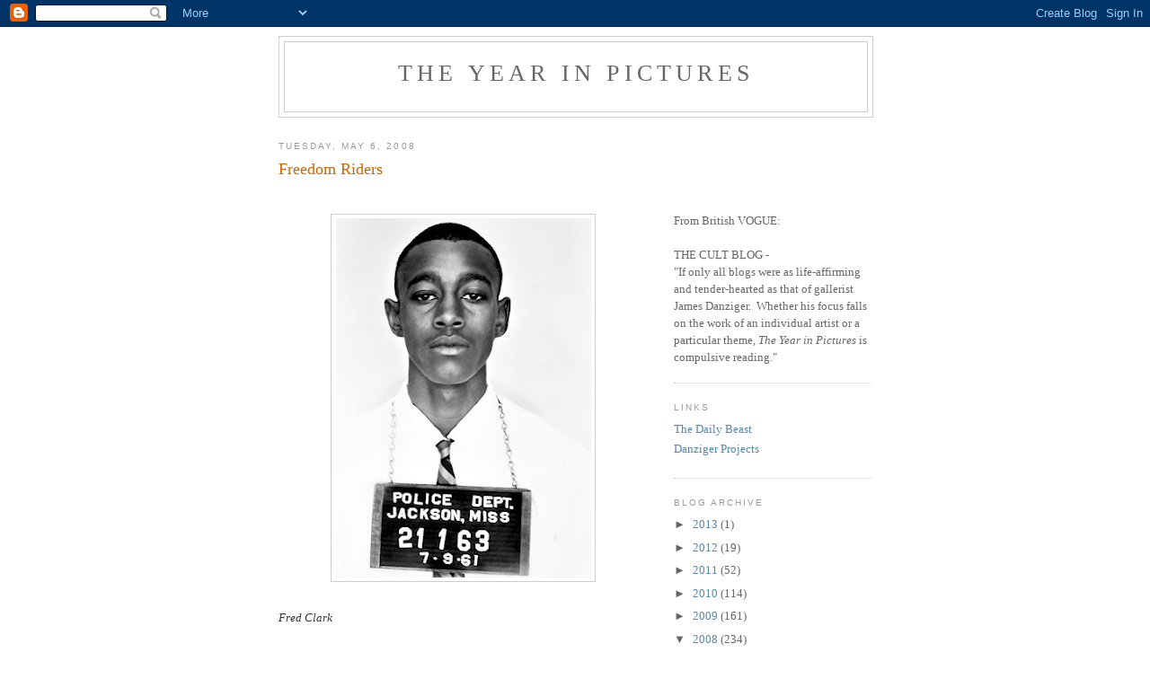

--- FILE ---
content_type: text/html; charset=UTF-8
request_url: https://pictureyear.blogspot.com/2008/05/freedom-riders_06.html?showComment=1210133160000
body_size: 13583
content:
<!DOCTYPE html>
<html dir='ltr'>
<head>
<link href='https://www.blogger.com/static/v1/widgets/2944754296-widget_css_bundle.css' rel='stylesheet' type='text/css'/>
<meta content='text/html; charset=UTF-8' http-equiv='Content-Type'/>
<meta content='blogger' name='generator'/>
<link href='https://pictureyear.blogspot.com/favicon.ico' rel='icon' type='image/x-icon'/>
<link href='http://pictureyear.blogspot.com/2008/05/freedom-riders_06.html' rel='canonical'/>
<link rel="alternate" type="application/atom+xml" title="The Year in Pictures - Atom" href="https://pictureyear.blogspot.com/feeds/posts/default" />
<link rel="alternate" type="application/rss+xml" title="The Year in Pictures - RSS" href="https://pictureyear.blogspot.com/feeds/posts/default?alt=rss" />
<link rel="service.post" type="application/atom+xml" title="The Year in Pictures - Atom" href="https://www.blogger.com/feeds/5777454663138389757/posts/default" />

<link rel="alternate" type="application/atom+xml" title="The Year in Pictures - Atom" href="https://pictureyear.blogspot.com/feeds/2205800970951659638/comments/default" />
<!--Can't find substitution for tag [blog.ieCssRetrofitLinks]-->
<link href='https://blogger.googleusercontent.com/img/b/R29vZ2xl/AVvXsEhMn7vKbnJaY7Nnb7wzVwG5JDw4TyeZ170NqxPglzwwyqcrcQH9-JLcpk4Bz1Ip31REgcBa9kLgwqEmG9fL7OS3g8-0Qxb1YvPPv9a72r5JY4DFcP-XZiBwaIjpPESSfWQNnadZQM1VIT14/s400/fred+clark.jpg' rel='image_src'/>
<meta content='http://pictureyear.blogspot.com/2008/05/freedom-riders_06.html' property='og:url'/>
<meta content='Freedom Riders' property='og:title'/>
<meta content='Fred Clark We are so used to seeing mugshots of intoxicated celebrities it’s easy to forget that this type of picture can have a more seriou...' property='og:description'/>
<meta content='https://blogger.googleusercontent.com/img/b/R29vZ2xl/AVvXsEhMn7vKbnJaY7Nnb7wzVwG5JDw4TyeZ170NqxPglzwwyqcrcQH9-JLcpk4Bz1Ip31REgcBa9kLgwqEmG9fL7OS3g8-0Qxb1YvPPv9a72r5JY4DFcP-XZiBwaIjpPESSfWQNnadZQM1VIT14/w1200-h630-p-k-no-nu/fred+clark.jpg' property='og:image'/>
<title>The Year in Pictures: Freedom Riders</title>
<style id='page-skin-1' type='text/css'><!--
/*
-----------------------------------------------
Blogger Template Style
Name:     Minima
Date:     26 Feb 2004
Updated by: Blogger Team
----------------------------------------------- */
/* Use this with templates/template-twocol.html */
body {
background:#ffffff;
margin:0;
color:#333333;
font:x-small Georgia Serif;
font-size/* */:/**/small;
font-size: /**/small;
text-align: center;
}
a:link {
color:#5588aa;
text-decoration:none;
}
a:visited {
color:#999999;
text-decoration:none;
}
a:hover {
color:#cc6600;
text-decoration:underline;
}
a img {
border-width:0;
}
/* Header
-----------------------------------------------
*/
#header-wrapper {
width:660px;
margin:0 auto 10px;
border:1px solid #cccccc;
}
#header-inner {
background-position: center;
margin-left: auto;
margin-right: auto;
}
#header {
margin: 5px;
border: 1px solid #cccccc;
text-align: center;
color:#666666;
}
#header h1 {
margin:5px 5px 0;
padding:15px 20px .25em;
line-height:1.2em;
text-transform:uppercase;
letter-spacing:.2em;
font: normal normal 200% Georgia, Serif;
}
#header a {
color:#666666;
text-decoration:none;
}
#header a:hover {
color:#666666;
}
#header .description {
margin:0 5px 5px;
padding:0 20px 15px;
max-width:700px;
text-transform:uppercase;
letter-spacing:.2em;
line-height: 1.4em;
font: normal normal 78% 'Trebuchet MS', Trebuchet, Arial, Verdana, Sans-serif;
color: #999999;
}
#header img {
margin-left: auto;
margin-right: auto;
}
/* Outer-Wrapper
----------------------------------------------- */
#outer-wrapper {
width: 660px;
margin:0 auto;
padding:10px;
text-align:left;
font: normal normal 100% Georgia, Serif;
}
#main-wrapper {
width: 410px;
float: left;
word-wrap: break-word; /* fix for long text breaking sidebar float in IE */
overflow: hidden;     /* fix for long non-text content breaking IE sidebar float */
}
#sidebar-wrapper {
width: 220px;
float: right;
word-wrap: break-word; /* fix for long text breaking sidebar float in IE */
overflow: hidden;      /* fix for long non-text content breaking IE sidebar float */
}
/* Headings
----------------------------------------------- */
h2 {
margin:1.5em 0 .75em;
font:normal normal 78% 'Trebuchet MS',Trebuchet,Arial,Verdana,Sans-serif;
line-height: 1.4em;
text-transform:uppercase;
letter-spacing:.2em;
color:#999999;
}
/* Posts
-----------------------------------------------
*/
h2.date-header {
margin:1.5em 0 .5em;
}
.post {
margin:.5em 0 1.5em;
border-bottom:1px dotted #cccccc;
padding-bottom:1.5em;
}
.post h3 {
margin:.25em 0 0;
padding:0 0 4px;
font-size:140%;
font-weight:normal;
line-height:1.4em;
color:#cc6600;
}
.post h3 a, .post h3 a:visited, .post h3 strong {
display:block;
text-decoration:none;
color:#cc6600;
font-weight:normal;
}
.post h3 strong, .post h3 a:hover {
color:#333333;
}
.post-body {
margin:0 0 .75em;
line-height:1.6em;
}
.post-body blockquote {
line-height:1.3em;
}
.post-footer {
margin: .75em 0;
color:#999999;
text-transform:uppercase;
letter-spacing:.1em;
font: normal normal 78% 'Trebuchet MS', Trebuchet, Arial, Verdana, Sans-serif;
line-height: 1.4em;
}
.comment-link {
margin-left:.6em;
}
.post img, table.tr-caption-container {
padding:4px;
border:1px solid #cccccc;
}
.tr-caption-container img {
border: none;
padding: 0;
}
.post blockquote {
margin:1em 20px;
}
.post blockquote p {
margin:.75em 0;
}
/* Comments
----------------------------------------------- */
#comments h4 {
margin:1em 0;
font-weight: bold;
line-height: 1.4em;
text-transform:uppercase;
letter-spacing:.2em;
color: #999999;
}
#comments-block {
margin:1em 0 1.5em;
line-height:1.6em;
}
#comments-block .comment-author {
margin:.5em 0;
}
#comments-block .comment-body {
margin:.25em 0 0;
}
#comments-block .comment-footer {
margin:-.25em 0 2em;
line-height: 1.4em;
text-transform:uppercase;
letter-spacing:.1em;
}
#comments-block .comment-body p {
margin:0 0 .75em;
}
.deleted-comment {
font-style:italic;
color:gray;
}
#blog-pager-newer-link {
float: left;
}
#blog-pager-older-link {
float: right;
}
#blog-pager {
text-align: center;
}
.feed-links {
clear: both;
line-height: 2.5em;
}
/* Sidebar Content
----------------------------------------------- */
.sidebar {
color: #666666;
line-height: 1.5em;
}
.sidebar ul {
list-style:none;
margin:0 0 0;
padding:0 0 0;
}
.sidebar li {
margin:0;
padding-top:0;
padding-right:0;
padding-bottom:.25em;
padding-left:15px;
text-indent:-15px;
line-height:1.5em;
}
.sidebar .widget, .main .widget {
border-bottom:1px dotted #cccccc;
margin:0 0 1.5em;
padding:0 0 1.5em;
}
.main .Blog {
border-bottom-width: 0;
}
/* Profile
----------------------------------------------- */
.profile-img {
float: left;
margin-top: 0;
margin-right: 5px;
margin-bottom: 5px;
margin-left: 0;
padding: 4px;
border: 1px solid #cccccc;
}
.profile-data {
margin:0;
text-transform:uppercase;
letter-spacing:.1em;
font: normal normal 78% 'Trebuchet MS', Trebuchet, Arial, Verdana, Sans-serif;
color: #999999;
font-weight: bold;
line-height: 1.6em;
}
.profile-datablock {
margin:.5em 0 .5em;
}
.profile-textblock {
margin: 0.5em 0;
line-height: 1.6em;
}
.profile-link {
font: normal normal 78% 'Trebuchet MS', Trebuchet, Arial, Verdana, Sans-serif;
text-transform: uppercase;
letter-spacing: .1em;
}
/* Footer
----------------------------------------------- */
#footer {
width:660px;
clear:both;
margin:0 auto;
padding-top:15px;
line-height: 1.6em;
text-transform:uppercase;
letter-spacing:.1em;
text-align: center;
}

--></style>
<link href='https://www.blogger.com/dyn-css/authorization.css?targetBlogID=5777454663138389757&amp;zx=38cb3cef-4663-47f7-b860-827a069e0526' media='none' onload='if(media!=&#39;all&#39;)media=&#39;all&#39;' rel='stylesheet'/><noscript><link href='https://www.blogger.com/dyn-css/authorization.css?targetBlogID=5777454663138389757&amp;zx=38cb3cef-4663-47f7-b860-827a069e0526' rel='stylesheet'/></noscript>
<meta name='google-adsense-platform-account' content='ca-host-pub-1556223355139109'/>
<meta name='google-adsense-platform-domain' content='blogspot.com'/>

</head>
<body>
<div class='navbar section' id='navbar'><div class='widget Navbar' data-version='1' id='Navbar1'><script type="text/javascript">
    function setAttributeOnload(object, attribute, val) {
      if(window.addEventListener) {
        window.addEventListener('load',
          function(){ object[attribute] = val; }, false);
      } else {
        window.attachEvent('onload', function(){ object[attribute] = val; });
      }
    }
  </script>
<div id="navbar-iframe-container"></div>
<script type="text/javascript" src="https://apis.google.com/js/platform.js"></script>
<script type="text/javascript">
      gapi.load("gapi.iframes:gapi.iframes.style.bubble", function() {
        if (gapi.iframes && gapi.iframes.getContext) {
          gapi.iframes.getContext().openChild({
              url: 'https://www.blogger.com/navbar/5777454663138389757?po\x3d2205800970951659638\x26origin\x3dhttps://pictureyear.blogspot.com',
              where: document.getElementById("navbar-iframe-container"),
              id: "navbar-iframe"
          });
        }
      });
    </script><script type="text/javascript">
(function() {
var script = document.createElement('script');
script.type = 'text/javascript';
script.src = '//pagead2.googlesyndication.com/pagead/js/google_top_exp.js';
var head = document.getElementsByTagName('head')[0];
if (head) {
head.appendChild(script);
}})();
</script>
</div></div>
<div id='outer-wrapper'><div id='wrap2'>
<!-- skip links for text browsers -->
<span id='skiplinks' style='display:none;'>
<a href='#main'>skip to main </a> |
      <a href='#sidebar'>skip to sidebar</a>
</span>
<div id='header-wrapper'>
<div class='header section' id='header'><div class='widget Header' data-version='1' id='Header1'>
<div id='header-inner'>
<div class='titlewrapper'>
<h1 class='title'>
<a href='https://pictureyear.blogspot.com/'>
The Year in Pictures
</a>
</h1>
</div>
<div class='descriptionwrapper'>
<p class='description'><span>
</span></p>
</div>
</div>
</div></div>
</div>
<div id='content-wrapper'>
<div id='crosscol-wrapper' style='text-align:center'>
<div class='crosscol no-items section' id='crosscol'></div>
</div>
<div id='main-wrapper'>
<div class='main section' id='main'><div class='widget Blog' data-version='1' id='Blog1'>
<div class='blog-posts hfeed'>

          <div class="date-outer">
        
<h2 class='date-header'><span>Tuesday, May 6, 2008</span></h2>

          <div class="date-posts">
        
<div class='post-outer'>
<div class='post hentry uncustomized-post-template' itemprop='blogPost' itemscope='itemscope' itemtype='http://schema.org/BlogPosting'>
<meta content='https://blogger.googleusercontent.com/img/b/R29vZ2xl/AVvXsEhMn7vKbnJaY7Nnb7wzVwG5JDw4TyeZ170NqxPglzwwyqcrcQH9-JLcpk4Bz1Ip31REgcBa9kLgwqEmG9fL7OS3g8-0Qxb1YvPPv9a72r5JY4DFcP-XZiBwaIjpPESSfWQNnadZQM1VIT14/s400/fred+clark.jpg' itemprop='image_url'/>
<meta content='5777454663138389757' itemprop='blogId'/>
<meta content='2205800970951659638' itemprop='postId'/>
<a name='2205800970951659638'></a>
<h3 class='post-title entry-title' itemprop='name'>
Freedom Riders
</h3>
<div class='post-header'>
<div class='post-header-line-1'></div>
</div>
<div class='post-body entry-content' id='post-body-2205800970951659638' itemprop='description articleBody'>
<p><br /><a href="https://blogger.googleusercontent.com/img/b/R29vZ2xl/AVvXsEhMn7vKbnJaY7Nnb7wzVwG5JDw4TyeZ170NqxPglzwwyqcrcQH9-JLcpk4Bz1Ip31REgcBa9kLgwqEmG9fL7OS3g8-0Qxb1YvPPv9a72r5JY4DFcP-XZiBwaIjpPESSfWQNnadZQM1VIT14/s1600-h/fred+clark.jpg" onblur="try {parent.deselectBloggerImageGracefully();} catch(e) {}"><img alt="" border="0" id="BLOGGER_PHOTO_ID_5196944058432026098" src="https://blogger.googleusercontent.com/img/b/R29vZ2xl/AVvXsEhMn7vKbnJaY7Nnb7wzVwG5JDw4TyeZ170NqxPglzwwyqcrcQH9-JLcpk4Bz1Ip31REgcBa9kLgwqEmG9fL7OS3g8-0Qxb1YvPPv9a72r5JY4DFcP-XZiBwaIjpPESSfWQNnadZQM1VIT14/s400/fred+clark.jpg" style="display:block; margin:0px auto 10px; text-align:center;cursor:pointer; cursor:hand;" /></a><br /><span style="font-style:italic;">Fred Clark</span><br /><br />We are so used to seeing mugshots of intoxicated celebrities it&#8217;s easy to forget that this type of picture can have a more serious police purpose &#8211; or as is the case in the pictures above and below &#8211; can be a visual record not of justice served but of massive injustice.<br /><br />These mugshots were taken of the Freedom Riders arrested by the local police in Jackson, Mississippi, in the summer of 1961.  The men and women pictured had boarded buses in Washington and were heading through the deep South to challenge states who were upholding Jim Crow laws and flouting the U.S. Supreme Court&#8217;s decision prohibiting segregation on public transport.  They were met by violence at almost every stop and after one of the buses was firebombed outside of Alliston, Alabama, CORE leadership wanted to call off the rides.  However, an undaunted (and integrated) group of protesters continued to Mississippi where they were arrested and jailed.  Far from being intimidated, their example encouraged even more civil rights workers to head south, and before long Jackson&#8217;s jails were bursting.  <br /><br />While it would take considerably longer for the situation to improve even slightly, if you want to see what dignity and courage look like &#8211; these pictures say it all.  You can only be awed by the courage displayed by people who had every right to fear that their lives were in danger, but whose moral certitude allowed them to stare down a police photo- grapher, hold their head up, and in the case of Helen Singleton even allow a knowing smile to cross her face. (She just knew that history would prove her right.)<br /><br />Celebrating these heroes, the photographer Eric Etheridge has just published a remarkable book <a href="http://amazon.com/Breach-Peace-Portraits-Mississippi-Freedom/dp/097774339X?ie=UTF8&amp;s=books&amp;qid=1202509042&amp;sr=8-1"><span style="font-style:italic;">Breach of Peace: Portraits of the 1961 Mississippi Freedom Riders</span></A>, in which he tracked down over 70 of the former Freedom Riders, took their portraits and recorded their stories.  His contemporary portraits appear alongside many of the original mugshots, and as you can see in the very last picture, Helen Singleton has lost none of her twinkle!<br /><p><br /><a href="https://blogger.googleusercontent.com/img/b/R29vZ2xl/AVvXsEifPWVTfqcQcEIzne1MNHcT1CrEkG4vxwgb1sf9yaQcN7I2LmeU1irh3IknBnFSc4Qj6KsFKuheGTbciVVtOT_mBlJFdykPvf4w6YsPK3GvXEG_OXi206orWJ9oe3sBvs2dBpu9HO88v8Nx/s1600-h/helen+singleton.jpg" onblur="try {parent.deselectBloggerImageGracefully();} catch(e) {}"><img alt="" border="0" id="BLOGGER_PHOTO_ID_5196944067021960706" src="https://blogger.googleusercontent.com/img/b/R29vZ2xl/AVvXsEifPWVTfqcQcEIzne1MNHcT1CrEkG4vxwgb1sf9yaQcN7I2LmeU1irh3IknBnFSc4Qj6KsFKuheGTbciVVtOT_mBlJFdykPvf4w6YsPK3GvXEG_OXi206orWJ9oe3sBvs2dBpu9HO88v8Nx/s400/helen+singleton.jpg" style="display:block; margin:0px auto 10px; text-align:center;cursor:pointer; cursor:hand;" /></a><br /><span style="font-style:italic;">Helen Singleton</span><br /><p><br /><a href="https://blogger.googleusercontent.com/img/b/R29vZ2xl/AVvXsEhHhQUZdKNPqW5-IMZBFtbMx7gobfal1t2aBo6YMEl7GtK1dpLMmQxM-EAPSGr4DrGQSQQLFjRTX3NeRTk18DXH57jlOiS6IaNhCHeSMEAwKOqtHE5YKQOAd46q-6JDLLm3wcVxxQt0kmr5/s1600-h/robert+singleton.jpg" onblur="try {parent.deselectBloggerImageGracefully();} catch(e) {}"><img alt="" border="0" id="BLOGGER_PHOTO_ID_5196944075611895314" src="https://blogger.googleusercontent.com/img/b/R29vZ2xl/AVvXsEhHhQUZdKNPqW5-IMZBFtbMx7gobfal1t2aBo6YMEl7GtK1dpLMmQxM-EAPSGr4DrGQSQQLFjRTX3NeRTk18DXH57jlOiS6IaNhCHeSMEAwKOqtHE5YKQOAd46q-6JDLLm3wcVxxQt0kmr5/s400/robert+singleton.jpg" style="display:block; margin:0px auto 10px; text-align:center;cursor:pointer; cursor:hand;" /></a><br /><span style="font-style:italic;">Robert Singleton</span><br /><p><br /><a href="https://blogger.googleusercontent.com/img/b/R29vZ2xl/AVvXsEjOAQgtr89BFFie7HWCByGwnes-G-ISdPeBNZBwPVN0A3QC0JG43MSR_t-1gsmGbBhJtg0n21wMo9w35TAV1wST_eHscPKhv1ZBMJnLvMt0JAWtqhyphenhyphenXcetmd8LdDIrfjz9sr2N9mxstK-CN/s1600-h/richard+steward.jpg" onblur="try {parent.deselectBloggerImageGracefully();} catch(e) {}"><img alt="" border="0" id="BLOGGER_PHOTO_ID_5196944079906862626" src="https://blogger.googleusercontent.com/img/b/R29vZ2xl/AVvXsEjOAQgtr89BFFie7HWCByGwnes-G-ISdPeBNZBwPVN0A3QC0JG43MSR_t-1gsmGbBhJtg0n21wMo9w35TAV1wST_eHscPKhv1ZBMJnLvMt0JAWtqhyphenhyphenXcetmd8LdDIrfjz9sr2N9mxstK-CN/s400/richard+steward.jpg" style="display:block; margin:0px auto 10px; text-align:center;cursor:pointer; cursor:hand;" /></a><br /><span style="font-style:italic;">Richard Steward</span><br /><p><br /><a href="https://blogger.googleusercontent.com/img/b/R29vZ2xl/AVvXsEgpvgTG70Wm8qPBEZrgcMY2r86UjVcwVKsZb1yCGrhztdwOLThWGSQVwrhiJ_Sm0JZ7QJH0Lak8EYxdfLnk1FS-L1xfPcFzvfE7nMm9xc8a7iNiNDXaA0FmlnW0Fp6Yu_ra-C30b2fu3R1m/s1600-h/helen+singleton_2.jpg" onblur="try {parent.deselectBloggerImageGracefully();} catch(e) {}"><img alt="" border="0" id="BLOGGER_PHOTO_ID_5196944079906862642" src="https://blogger.googleusercontent.com/img/b/R29vZ2xl/AVvXsEgpvgTG70Wm8qPBEZrgcMY2r86UjVcwVKsZb1yCGrhztdwOLThWGSQVwrhiJ_Sm0JZ7QJH0Lak8EYxdfLnk1FS-L1xfPcFzvfE7nMm9xc8a7iNiNDXaA0FmlnW0Fp6Yu_ra-C30b2fu3R1m/s400/helen+singleton_2.jpg" style="display:block; margin:0px auto 10px; text-align:center;cursor:pointer; cursor:hand;" /></a><br /><span style="font-style:italic;">Helen Singleton by Eric Etheridge</span><br /><p>
<div style='clear: both;'></div>
</div>
<div class='post-footer'>
<div class='post-footer-line post-footer-line-1'>
<span class='post-author vcard'>
Posted by
<span class='fn' itemprop='author' itemscope='itemscope' itemtype='http://schema.org/Person'>
<meta content='https://www.blogger.com/profile/03523797971986864363' itemprop='url'/>
<a class='g-profile' href='https://www.blogger.com/profile/03523797971986864363' rel='author' title='author profile'>
<span itemprop='name'>The Year in Pictures</span>
</a>
</span>
</span>
<span class='post-timestamp'>
at
<meta content='http://pictureyear.blogspot.com/2008/05/freedom-riders_06.html' itemprop='url'/>
<a class='timestamp-link' href='https://pictureyear.blogspot.com/2008/05/freedom-riders_06.html' rel='bookmark' title='permanent link'><abbr class='published' itemprop='datePublished' title='2008-05-06T07:17:00-04:00'>7:17&#8239;AM</abbr></a>
</span>
<span class='post-comment-link'>
</span>
<span class='post-icons'>
<span class='item-control blog-admin pid-206425454'>
<a href='https://www.blogger.com/post-edit.g?blogID=5777454663138389757&postID=2205800970951659638&from=pencil' title='Edit Post'>
<img alt='' class='icon-action' height='18' src='https://resources.blogblog.com/img/icon18_edit_allbkg.gif' width='18'/>
</a>
</span>
</span>
<div class='post-share-buttons goog-inline-block'>
</div>
</div>
<div class='post-footer-line post-footer-line-2'>
<span class='post-labels'>
</span>
</div>
<div class='post-footer-line post-footer-line-3'>
<span class='post-location'>
</span>
</div>
</div>
</div>
<div class='comments' id='comments'>
<a name='comments'></a>
<h4>14 comments:</h4>
<div id='Blog1_comments-block-wrapper'>
<dl class='avatar-comment-indent' id='comments-block'>
<dt class='comment-author ' id='c2743586407006745514'>
<a name='c2743586407006745514'></a>
<div class="avatar-image-container avatar-stock"><span dir="ltr"><a href="https://www.blogger.com/profile/04068710882683629606" target="" rel="nofollow" onclick="" class="avatar-hovercard" id="av-2743586407006745514-04068710882683629606"><img src="//www.blogger.com/img/blogger_logo_round_35.png" width="35" height="35" alt="" title="Shakespere">

</a></span></div>
<a href='https://www.blogger.com/profile/04068710882683629606' rel='nofollow'>Shakespere</a>
said...
</dt>
<dd class='comment-body' id='Blog1_cmt-2743586407006745514'>
<p>
EXCELLENT!<BR/>Keep up the good work!
</p>
</dd>
<dd class='comment-footer'>
<span class='comment-timestamp'>
<a href='https://pictureyear.blogspot.com/2008/05/freedom-riders_06.html?showComment=1210081740000#c2743586407006745514' title='comment permalink'>
May 6, 2008 at 9:49&#8239;AM
</a>
<span class='item-control blog-admin pid-868242709'>
<a class='comment-delete' href='https://www.blogger.com/comment/delete/5777454663138389757/2743586407006745514' title='Delete Comment'>
<img src='https://resources.blogblog.com/img/icon_delete13.gif'/>
</a>
</span>
</span>
</dd>
<dt class='comment-author ' id='c917644387931142390'>
<a name='c917644387931142390'></a>
<div class="avatar-image-container vcard"><span dir="ltr"><a href="https://www.blogger.com/profile/10461475945413250052" target="" rel="nofollow" onclick="" class="avatar-hovercard" id="av-917644387931142390-10461475945413250052"><img src="https://resources.blogblog.com/img/blank.gif" width="35" height="35" class="delayLoad" style="display: none;" longdesc="//blogger.googleusercontent.com/img/b/R29vZ2xl/AVvXsEjXAFNqL8vbems8mp6gumN_eE6HS3njWVZXFrKiOKMW5khkWvba5Rp3ejyU0B-HqjIgK2lwZ1ieio15hjwS1Y5ULT5o-43HLgn_xeiStrPgsfb3ehB4kyaJo59AWyslfA/s45-c/IMG_9879.jpg" alt="" title="Melissa">

<noscript><img src="//blogger.googleusercontent.com/img/b/R29vZ2xl/AVvXsEjXAFNqL8vbems8mp6gumN_eE6HS3njWVZXFrKiOKMW5khkWvba5Rp3ejyU0B-HqjIgK2lwZ1ieio15hjwS1Y5ULT5o-43HLgn_xeiStrPgsfb3ehB4kyaJo59AWyslfA/s45-c/IMG_9879.jpg" width="35" height="35" class="photo" alt=""></noscript></a></span></div>
<a href='https://www.blogger.com/profile/10461475945413250052' rel='nofollow'>Melissa</a>
said...
</dt>
<dd class='comment-body' id='Blog1_cmt-917644387931142390'>
<p>
Thank you for posting these photos.
</p>
</dd>
<dd class='comment-footer'>
<span class='comment-timestamp'>
<a href='https://pictureyear.blogspot.com/2008/05/freedom-riders_06.html?showComment=1210092600000#c917644387931142390' title='comment permalink'>
May 6, 2008 at 12:50&#8239;PM
</a>
<span class='item-control blog-admin pid-673474154'>
<a class='comment-delete' href='https://www.blogger.com/comment/delete/5777454663138389757/917644387931142390' title='Delete Comment'>
<img src='https://resources.blogblog.com/img/icon_delete13.gif'/>
</a>
</span>
</span>
</dd>
<dt class='comment-author ' id='c6928018215795314849'>
<a name='c6928018215795314849'></a>
<div class="avatar-image-container avatar-stock"><span dir="ltr"><img src="//resources.blogblog.com/img/blank.gif" width="35" height="35" alt="" title="Anonymous">

</span></div>
Anonymous
said...
</dt>
<dd class='comment-body' id='Blog1_cmt-6928018215795314849'>
<p>
what a beautiful statement. thank you for this post. i recently did some work with a group seeking pardons for blacks wrongly convicted during the civil rights movement and it is nice to see these faces are not forgotten!
</p>
</dd>
<dd class='comment-footer'>
<span class='comment-timestamp'>
<a href='https://pictureyear.blogspot.com/2008/05/freedom-riders_06.html?showComment=1210100280000#c6928018215795314849' title='comment permalink'>
May 6, 2008 at 2:58&#8239;PM
</a>
<span class='item-control blog-admin pid-1242112512'>
<a class='comment-delete' href='https://www.blogger.com/comment/delete/5777454663138389757/6928018215795314849' title='Delete Comment'>
<img src='https://resources.blogblog.com/img/icon_delete13.gif'/>
</a>
</span>
</span>
</dd>
<dt class='comment-author ' id='c3505328256852339537'>
<a name='c3505328256852339537'></a>
<div class="avatar-image-container vcard"><span dir="ltr"><a href="https://www.blogger.com/profile/13839988854143194322" target="" rel="nofollow" onclick="" class="avatar-hovercard" id="av-3505328256852339537-13839988854143194322"><img src="https://resources.blogblog.com/img/blank.gif" width="35" height="35" class="delayLoad" style="display: none;" longdesc="//blogger.googleusercontent.com/img/b/R29vZ2xl/AVvXsEghpzpQbBaEt1IbjfNCWezfLNY6g8ho5Bvtdlcu_EyuLtk9e_c5Z0rLPue9BGCAGyp0fTYEgfv-8PXwuHxNbcuRXf1RoJpEpPeIZk1d9kEyqvtKVSLfH3wvd3PLcM1GDQ/s45-c/SANY0925.JPG" alt="" title="Jenn">

<noscript><img src="//blogger.googleusercontent.com/img/b/R29vZ2xl/AVvXsEghpzpQbBaEt1IbjfNCWezfLNY6g8ho5Bvtdlcu_EyuLtk9e_c5Z0rLPue9BGCAGyp0fTYEgfv-8PXwuHxNbcuRXf1RoJpEpPeIZk1d9kEyqvtKVSLfH3wvd3PLcM1GDQ/s45-c/SANY0925.JPG" width="35" height="35" class="photo" alt=""></noscript></a></span></div>
<a href='https://www.blogger.com/profile/13839988854143194322' rel='nofollow'>Jenn</a>
said...
</dt>
<dd class='comment-body' id='Blog1_cmt-3505328256852339537'>
<p>
Wow is all I can say on this post.  It was very moving and powerful.  Well done!  I think in today's society people are too involved in the lives of celebrities instead of paying attention to what really matters like the Freedom Riders
</p>
</dd>
<dd class='comment-footer'>
<span class='comment-timestamp'>
<a href='https://pictureyear.blogspot.com/2008/05/freedom-riders_06.html?showComment=1210113780000#c3505328256852339537' title='comment permalink'>
May 6, 2008 at 6:43&#8239;PM
</a>
<span class='item-control blog-admin pid-1274747810'>
<a class='comment-delete' href='https://www.blogger.com/comment/delete/5777454663138389757/3505328256852339537' title='Delete Comment'>
<img src='https://resources.blogblog.com/img/icon_delete13.gif'/>
</a>
</span>
</span>
</dd>
<dt class='comment-author ' id='c1124894473414536912'>
<a name='c1124894473414536912'></a>
<div class="avatar-image-container avatar-stock"><span dir="ltr"><a href="https://www.blogger.com/profile/02615497013419241907" target="" rel="nofollow" onclick="" class="avatar-hovercard" id="av-1124894473414536912-02615497013419241907"><img src="//www.blogger.com/img/blogger_logo_round_35.png" width="35" height="35" alt="" title="K.C.">

</a></span></div>
<a href='https://www.blogger.com/profile/02615497013419241907' rel='nofollow'>K.C.</a>
said...
</dt>
<dd class='comment-body' id='Blog1_cmt-1124894473414536912'>
<p>
Great!  Very good peice.  Great writing.  People forget about everything that happened then.  Thanks for bringing it all back to the forefront for a bit.  Pictures are great. KC
</p>
</dd>
<dd class='comment-footer'>
<span class='comment-timestamp'>
<a href='https://pictureyear.blogspot.com/2008/05/freedom-riders_06.html?showComment=1210133160000#c1124894473414536912' title='comment permalink'>
May 7, 2008 at 12:06&#8239;AM
</a>
<span class='item-control blog-admin pid-1616049640'>
<a class='comment-delete' href='https://www.blogger.com/comment/delete/5777454663138389757/1124894473414536912' title='Delete Comment'>
<img src='https://resources.blogblog.com/img/icon_delete13.gif'/>
</a>
</span>
</span>
</dd>
<dt class='comment-author ' id='c6080313292714818468'>
<a name='c6080313292714818468'></a>
<div class="avatar-image-container vcard"><span dir="ltr"><a href="https://www.blogger.com/profile/04066358191161366214" target="" rel="nofollow" onclick="" class="avatar-hovercard" id="av-6080313292714818468-04066358191161366214"><img src="https://resources.blogblog.com/img/blank.gif" width="35" height="35" class="delayLoad" style="display: none;" longdesc="//blogger.googleusercontent.com/img/b/R29vZ2xl/AVvXsEg3m15CukNqznRA-21VIKpehDCJm5rM0hV8N18gu01sAELme_PIqOXaXNClYiGSLaedmqKXhXMtgj52SrR-znElu__P-fjr74Y31GAwbV0xM94nccp6jD5PgfWve1lfWqU/s45-c/me.jpg" alt="" title="Melodieann Whiteley">

<noscript><img src="//blogger.googleusercontent.com/img/b/R29vZ2xl/AVvXsEg3m15CukNqznRA-21VIKpehDCJm5rM0hV8N18gu01sAELme_PIqOXaXNClYiGSLaedmqKXhXMtgj52SrR-znElu__P-fjr74Y31GAwbV0xM94nccp6jD5PgfWve1lfWqU/s45-c/me.jpg" width="35" height="35" class="photo" alt=""></noscript></a></span></div>
<a href='https://www.blogger.com/profile/04066358191161366214' rel='nofollow'>Melodieann Whiteley</a>
said...
</dt>
<dd class='comment-body' id='Blog1_cmt-6080313292714818468'>
<p>
Excellent post!  It is refreshing to see someone blogging of something important.  The Freedom Riders and what they were trying to achieve should not be forgotten.  Thanks for the reminder.
</p>
</dd>
<dd class='comment-footer'>
<span class='comment-timestamp'>
<a href='https://pictureyear.blogspot.com/2008/05/freedom-riders_06.html?showComment=1210139160000#c6080313292714818468' title='comment permalink'>
May 7, 2008 at 1:46&#8239;AM
</a>
<span class='item-control blog-admin pid-2143054285'>
<a class='comment-delete' href='https://www.blogger.com/comment/delete/5777454663138389757/6080313292714818468' title='Delete Comment'>
<img src='https://resources.blogblog.com/img/icon_delete13.gif'/>
</a>
</span>
</span>
</dd>
<dt class='comment-author ' id='c6098921901780521734'>
<a name='c6098921901780521734'></a>
<div class="avatar-image-container vcard"><span dir="ltr"><a href="https://www.blogger.com/profile/13813105095746421309" target="" rel="nofollow" onclick="" class="avatar-hovercard" id="av-6098921901780521734-13813105095746421309"><img src="https://resources.blogblog.com/img/blank.gif" width="35" height="35" class="delayLoad" style="display: none;" longdesc="//blogger.googleusercontent.com/img/b/R29vZ2xl/AVvXsEi58bFPiuG25wSNs1nBV37eKhU_UJZNryiiyeONIEm4KiwPJdmR-5e73MZVnoLs_YOaB4XV2azW5eKtYYfzCiJg552Y5Pm5aKGrJ-3pZo0wHeTZ03zfUxCxj-56QkHJ1Tg/s45-c/me.JPG" alt="" title="Kah Soon">

<noscript><img src="//blogger.googleusercontent.com/img/b/R29vZ2xl/AVvXsEi58bFPiuG25wSNs1nBV37eKhU_UJZNryiiyeONIEm4KiwPJdmR-5e73MZVnoLs_YOaB4XV2azW5eKtYYfzCiJg552Y5Pm5aKGrJ-3pZo0wHeTZ03zfUxCxj-56QkHJ1Tg/s45-c/me.JPG" width="35" height="35" class="photo" alt=""></noscript></a></span></div>
<a href='https://www.blogger.com/profile/13813105095746421309' rel='nofollow'>Kah Soon</a>
said...
</dt>
<dd class='comment-body' id='Blog1_cmt-6098921901780521734'>
<p>
Wow~~~~~<BR/>thanks for sharing these great art~~~this is just wonderful~~~~
</p>
</dd>
<dd class='comment-footer'>
<span class='comment-timestamp'>
<a href='https://pictureyear.blogspot.com/2008/05/freedom-riders_06.html?showComment=1210171920000#c6098921901780521734' title='comment permalink'>
May 7, 2008 at 10:52&#8239;AM
</a>
<span class='item-control blog-admin pid-1103948132'>
<a class='comment-delete' href='https://www.blogger.com/comment/delete/5777454663138389757/6098921901780521734' title='Delete Comment'>
<img src='https://resources.blogblog.com/img/icon_delete13.gif'/>
</a>
</span>
</span>
</dd>
<dt class='comment-author ' id='c4238071731481038103'>
<a name='c4238071731481038103'></a>
<div class="avatar-image-container avatar-stock"><span dir="ltr"><img src="//resources.blogblog.com/img/blank.gif" width="35" height="35" alt="" title="Anonymous">

</span></div>
Anonymous
said...
</dt>
<dd class='comment-body' id='Blog1_cmt-4238071731481038103'>
<p>
So meaningful...
</p>
</dd>
<dd class='comment-footer'>
<span class='comment-timestamp'>
<a href='https://pictureyear.blogspot.com/2008/05/freedom-riders_06.html?showComment=1210188480000#c4238071731481038103' title='comment permalink'>
May 7, 2008 at 3:28&#8239;PM
</a>
<span class='item-control blog-admin pid-1242112512'>
<a class='comment-delete' href='https://www.blogger.com/comment/delete/5777454663138389757/4238071731481038103' title='Delete Comment'>
<img src='https://resources.blogblog.com/img/icon_delete13.gif'/>
</a>
</span>
</span>
</dd>
<dt class='comment-author ' id='c1906104851567254678'>
<a name='c1906104851567254678'></a>
<div class="avatar-image-container avatar-stock"><span dir="ltr"><img src="//resources.blogblog.com/img/blank.gif" width="35" height="35" alt="" title="Anonymous">

</span></div>
Anonymous
said...
</dt>
<dd class='comment-body' id='Blog1_cmt-1906104851567254678'>
<p>
Thank you. These are amazing.
</p>
</dd>
<dd class='comment-footer'>
<span class='comment-timestamp'>
<a href='https://pictureyear.blogspot.com/2008/05/freedom-riders_06.html?showComment=1210190100000#c1906104851567254678' title='comment permalink'>
May 7, 2008 at 3:55&#8239;PM
</a>
<span class='item-control blog-admin pid-1242112512'>
<a class='comment-delete' href='https://www.blogger.com/comment/delete/5777454663138389757/1906104851567254678' title='Delete Comment'>
<img src='https://resources.blogblog.com/img/icon_delete13.gif'/>
</a>
</span>
</span>
</dd>
<dt class='comment-author ' id='c1428297146733132584'>
<a name='c1428297146733132584'></a>
<div class="avatar-image-container avatar-stock"><span dir="ltr"><a href="https://www.blogger.com/profile/09924674851961778321" target="" rel="nofollow" onclick="" class="avatar-hovercard" id="av-1428297146733132584-09924674851961778321"><img src="//www.blogger.com/img/blogger_logo_round_35.png" width="35" height="35" alt="" title="wowbaby">

</a></span></div>
<a href='https://www.blogger.com/profile/09924674851961778321' rel='nofollow'>wowbaby</a>
said...
</dt>
<dd class='comment-body' id='Blog1_cmt-1428297146733132584'>
<p>
very interesting and refreshing x
</p>
</dd>
<dd class='comment-footer'>
<span class='comment-timestamp'>
<a href='https://pictureyear.blogspot.com/2008/05/freedom-riders_06.html?showComment=1210198320000#c1428297146733132584' title='comment permalink'>
May 7, 2008 at 6:12&#8239;PM
</a>
<span class='item-control blog-admin pid-378042150'>
<a class='comment-delete' href='https://www.blogger.com/comment/delete/5777454663138389757/1428297146733132584' title='Delete Comment'>
<img src='https://resources.blogblog.com/img/icon_delete13.gif'/>
</a>
</span>
</span>
</dd>
<dt class='comment-author ' id='c4213557192381188281'>
<a name='c4213557192381188281'></a>
<div class="avatar-image-container vcard"><span dir="ltr"><a href="https://www.blogger.com/profile/16588973428433757456" target="" rel="nofollow" onclick="" class="avatar-hovercard" id="av-4213557192381188281-16588973428433757456"><img src="https://resources.blogblog.com/img/blank.gif" width="35" height="35" class="delayLoad" style="display: none;" longdesc="//blogger.googleusercontent.com/img/b/R29vZ2xl/AVvXsEjEm5S5yNfu19N_HRYizkTWacahwQQOIkvH7XxLYBmym_faCB5XAKw_Cb7hiZikILQDUieTdZuXXaEtlJk2odhAwjVitSS5qzQ5NucApFKJPecGXY0-3mOen7tJAlMeLTQ/s45-c/IMG_3577.JPG" alt="" title="Adorably Dead">

<noscript><img src="//blogger.googleusercontent.com/img/b/R29vZ2xl/AVvXsEjEm5S5yNfu19N_HRYizkTWacahwQQOIkvH7XxLYBmym_faCB5XAKw_Cb7hiZikILQDUieTdZuXXaEtlJk2odhAwjVitSS5qzQ5NucApFKJPecGXY0-3mOen7tJAlMeLTQ/s45-c/IMG_3577.JPG" width="35" height="35" class="photo" alt=""></noscript></a></span></div>
<a href='https://www.blogger.com/profile/16588973428433757456' rel='nofollow'>Adorably Dead</a>
said...
</dt>
<dd class='comment-body' id='Blog1_cmt-4213557192381188281'>
<p>
It's people like these that inspire me to not be afraid to stand up for what I believe is right.  I loved the last picture of Helen. She has aged beautifully.
</p>
</dd>
<dd class='comment-footer'>
<span class='comment-timestamp'>
<a href='https://pictureyear.blogspot.com/2008/05/freedom-riders_06.html?showComment=1210217700000#c4213557192381188281' title='comment permalink'>
May 7, 2008 at 11:35&#8239;PM
</a>
<span class='item-control blog-admin pid-1488262194'>
<a class='comment-delete' href='https://www.blogger.com/comment/delete/5777454663138389757/4213557192381188281' title='Delete Comment'>
<img src='https://resources.blogblog.com/img/icon_delete13.gif'/>
</a>
</span>
</span>
</dd>
<dt class='comment-author ' id='c2735080127974684016'>
<a name='c2735080127974684016'></a>
<div class="avatar-image-container avatar-stock"><span dir="ltr"><a href="https://www.blogger.com/profile/17701853958156184190" target="" rel="nofollow" onclick="" class="avatar-hovercard" id="av-2735080127974684016-17701853958156184190"><img src="//www.blogger.com/img/blogger_logo_round_35.png" width="35" height="35" alt="" title="CGP">

</a></span></div>
<a href='https://www.blogger.com/profile/17701853958156184190' rel='nofollow'>CGP</a>
said...
</dt>
<dd class='comment-body' id='Blog1_cmt-2735080127974684016'>
<p>
Again, it is good to see pictures with such a strong story and history.   I attended my last year of high school at Little Rock Central High which is very related to those days in the deep south. From the perspective of an exchange student from Argentina that was a big cultural shock to realise it really happened and wasn&#180;t just more of the Hollywood script. Sadly that is what gets to foreigner eye.
</p>
</dd>
<dd class='comment-footer'>
<span class='comment-timestamp'>
<a href='https://pictureyear.blogspot.com/2008/05/freedom-riders_06.html?showComment=1210248600000#c2735080127974684016' title='comment permalink'>
May 8, 2008 at 8:10&#8239;AM
</a>
<span class='item-control blog-admin pid-874014045'>
<a class='comment-delete' href='https://www.blogger.com/comment/delete/5777454663138389757/2735080127974684016' title='Delete Comment'>
<img src='https://resources.blogblog.com/img/icon_delete13.gif'/>
</a>
</span>
</span>
</dd>
<dt class='comment-author ' id='c724631373659331632'>
<a name='c724631373659331632'></a>
<div class="avatar-image-container vcard"><span dir="ltr"><a href="https://www.blogger.com/profile/08347795137256267761" target="" rel="nofollow" onclick="" class="avatar-hovercard" id="av-724631373659331632-08347795137256267761"><img src="https://resources.blogblog.com/img/blank.gif" width="35" height="35" class="delayLoad" style="display: none;" longdesc="//blogger.googleusercontent.com/img/b/R29vZ2xl/AVvXsEhtzMd4pDRqspr_fp4ncGEsKqLQtpbKzH5UkyrZgvh5WRESJik8hcviCLlDrNw_t9WBYW4aPc9FWVQpND3DsIMAvk9iOhn53POETq4Ffh4ge4JgnfXYjAbIYKdZAgyTAqM/s45-c/avt_bronwyncarlisle_large.jpg" alt="" title="Bronwyn">

<noscript><img src="//blogger.googleusercontent.com/img/b/R29vZ2xl/AVvXsEhtzMd4pDRqspr_fp4ncGEsKqLQtpbKzH5UkyrZgvh5WRESJik8hcviCLlDrNw_t9WBYW4aPc9FWVQpND3DsIMAvk9iOhn53POETq4Ffh4ge4JgnfXYjAbIYKdZAgyTAqM/s45-c/avt_bronwyncarlisle_large.jpg" width="35" height="35" class="photo" alt=""></noscript></a></span></div>
<a href='https://www.blogger.com/profile/08347795137256267761' rel='nofollow'>Bronwyn</a>
said...
</dt>
<dd class='comment-body' id='Blog1_cmt-724631373659331632'>
<p>
Very moving indeed. But please - flouting, not flaunting.
</p>
</dd>
<dd class='comment-footer'>
<span class='comment-timestamp'>
<a href='https://pictureyear.blogspot.com/2008/05/freedom-riders_06.html?showComment=1210465320000#c724631373659331632' title='comment permalink'>
May 10, 2008 at 8:22&#8239;PM
</a>
<span class='item-control blog-admin pid-1022319676'>
<a class='comment-delete' href='https://www.blogger.com/comment/delete/5777454663138389757/724631373659331632' title='Delete Comment'>
<img src='https://resources.blogblog.com/img/icon_delete13.gif'/>
</a>
</span>
</span>
</dd>
<dt class='comment-author blog-author' id='c5816655424382537356'>
<a name='c5816655424382537356'></a>
<div class="avatar-image-container avatar-stock"><span dir="ltr"><a href="https://www.blogger.com/profile/03523797971986864363" target="" rel="nofollow" onclick="" class="avatar-hovercard" id="av-5816655424382537356-03523797971986864363"><img src="//www.blogger.com/img/blogger_logo_round_35.png" width="35" height="35" alt="" title="The Year in Pictures">

</a></span></div>
<a href='https://www.blogger.com/profile/03523797971986864363' rel='nofollow'>The Year in Pictures</a>
said...
</dt>
<dd class='comment-body' id='Blog1_cmt-5816655424382537356'>
<p>
Bronwyn -<BR/><BR/>Thanks for the correction!  Change made.
</p>
</dd>
<dd class='comment-footer'>
<span class='comment-timestamp'>
<a href='https://pictureyear.blogspot.com/2008/05/freedom-riders_06.html?showComment=1210531560000#c5816655424382537356' title='comment permalink'>
May 11, 2008 at 2:46&#8239;PM
</a>
<span class='item-control blog-admin pid-206425454'>
<a class='comment-delete' href='https://www.blogger.com/comment/delete/5777454663138389757/5816655424382537356' title='Delete Comment'>
<img src='https://resources.blogblog.com/img/icon_delete13.gif'/>
</a>
</span>
</span>
</dd>
</dl>
</div>
<p class='comment-footer'>
<a href='https://www.blogger.com/comment/fullpage/post/5777454663138389757/2205800970951659638' onclick='javascript:window.open(this.href, "bloggerPopup", "toolbar=0,location=0,statusbar=1,menubar=0,scrollbars=yes,width=640,height=500"); return false;'>Post a Comment</a>
</p>
</div>
</div>

        </div></div>
      
</div>
<div class='blog-pager' id='blog-pager'>
<span id='blog-pager-newer-link'>
<a class='blog-pager-newer-link' href='https://pictureyear.blogspot.com/2008/05/alluring-images.html' id='Blog1_blog-pager-newer-link' title='Newer Post'>Newer Post</a>
</span>
<span id='blog-pager-older-link'>
<a class='blog-pager-older-link' href='https://pictureyear.blogspot.com/2008/05/thinking-pink.html' id='Blog1_blog-pager-older-link' title='Older Post'>Older Post</a>
</span>
<a class='home-link' href='https://pictureyear.blogspot.com/'>Home</a>
</div>
<div class='clear'></div>
<div class='post-feeds'>
<div class='feed-links'>
Subscribe to:
<a class='feed-link' href='https://pictureyear.blogspot.com/feeds/2205800970951659638/comments/default' target='_blank' type='application/atom+xml'>Post Comments (Atom)</a>
</div>
</div>
</div></div>
</div>
<div id='sidebar-wrapper'>
<div class='sidebar section' id='sidebar'><div class='widget Text' data-version='1' id='Text1'>
<div class='widget-content'>
<div><br/></div><div><br/></div><div><br/></div><div><br/></div><div><span style="color: rgb(51, 51, 153);" class="Apple-style-span"><br/></span></div><div><span style="" class="Apple-style-span"><span style="" class="Apple-style-span"><span style="" class="Apple-style-span"><span style="" class="Apple-style-span"><span style="color: rgb(102, 102, 102);" class="Apple-style-span">From British VOGUE:</span></span></span></span></span></div><div><span style="" class="Apple-style-span"><span style="" class="Apple-style-span"><span style="" class="Apple-style-span"><span style="" class="Apple-style-span"><span style="" class="Apple-style-span"><span style="color: rgb(102, 102, 102);" class="Apple-style-span"><br/></span></span></span></span></span></span></div><div><span style="" class="Apple-style-span"><span style="" class="Apple-style-span"><span style="" class="Apple-style-span"><span style="" class="Apple-style-span"><span style="" class="Apple-style-span"><span style="" class="Apple-style-span"><span style="color: rgb(102, 102, 102);" class="Apple-style-span">THE CULT BLOG -</span></span></span></span></span></span></span></div><div><span style="" class="Apple-style-span"><span style="" class="Apple-style-span"><span style="" class="Apple-style-span"><span style="" class="Apple-style-span"><span style="" class="Apple-style-span"><span style="" class="Apple-style-span"><span style="color: rgb(102, 102, 102);" class="Apple-style-span">"If only all blogs were as life-affirming and tender-hearted as that of gallerist James Danziger. &#160;Whether his focus falls on the work of an individual artist or a particular theme, </span></span></span></span></span></span></span><span style="font-style: italic;" class="Apple-style-span"><span style="" class="Apple-style-span"><span style="" class="Apple-style-span"><span style="" class="Apple-style-span"><span style="" class="Apple-style-span"><span style="" class="Apple-style-span"><span style="" class="Apple-style-span"><span style="color: rgb(102, 102, 102);" class="Apple-style-span">The Year in Pictures</span></span></span></span></span></span></span></span><span style="" class="Apple-style-span"><span style="" class="Apple-style-span"><span style="" class="Apple-style-span"><span style="" class="Apple-style-span"><span style="" class="Apple-style-span"><span style="" class="Apple-style-span"><span style="color: rgb(102, 102, 102);" class="Apple-style-span"> is compulsive reading."</span></span></span></span></span></span></span></div>
</div>
<div class='clear'></div>
</div><div class='widget LinkList' data-version='1' id='LinkList1'>
<h2>LINKS</h2>
<div class='widget-content'>
<ul>
<li><a href='http://thedailybeast.com/'>The Daily Beast</a></li>
<li><a href='http://danzigerprojects.com/'>Danziger Projects</a></li>
</ul>
<div class='clear'></div>
</div>
</div><div class='widget BlogArchive' data-version='1' id='BlogArchive1'>
<h2>Blog Archive</h2>
<div class='widget-content'>
<div id='ArchiveList'>
<div id='BlogArchive1_ArchiveList'>
<ul class='hierarchy'>
<li class='archivedate collapsed'>
<a class='toggle' href='javascript:void(0)'>
<span class='zippy'>

        &#9658;&#160;
      
</span>
</a>
<a class='post-count-link' href='https://pictureyear.blogspot.com/2013/'>
2013
</a>
<span class='post-count' dir='ltr'>(1)</span>
<ul class='hierarchy'>
<li class='archivedate collapsed'>
<a class='toggle' href='javascript:void(0)'>
<span class='zippy'>

        &#9658;&#160;
      
</span>
</a>
<a class='post-count-link' href='https://pictureyear.blogspot.com/2013/02/'>
February
</a>
<span class='post-count' dir='ltr'>(1)</span>
</li>
</ul>
</li>
</ul>
<ul class='hierarchy'>
<li class='archivedate collapsed'>
<a class='toggle' href='javascript:void(0)'>
<span class='zippy'>

        &#9658;&#160;
      
</span>
</a>
<a class='post-count-link' href='https://pictureyear.blogspot.com/2012/'>
2012
</a>
<span class='post-count' dir='ltr'>(19)</span>
<ul class='hierarchy'>
<li class='archivedate collapsed'>
<a class='toggle' href='javascript:void(0)'>
<span class='zippy'>

        &#9658;&#160;
      
</span>
</a>
<a class='post-count-link' href='https://pictureyear.blogspot.com/2012/11/'>
November
</a>
<span class='post-count' dir='ltr'>(1)</span>
</li>
</ul>
<ul class='hierarchy'>
<li class='archivedate collapsed'>
<a class='toggle' href='javascript:void(0)'>
<span class='zippy'>

        &#9658;&#160;
      
</span>
</a>
<a class='post-count-link' href='https://pictureyear.blogspot.com/2012/10/'>
October
</a>
<span class='post-count' dir='ltr'>(2)</span>
</li>
</ul>
<ul class='hierarchy'>
<li class='archivedate collapsed'>
<a class='toggle' href='javascript:void(0)'>
<span class='zippy'>

        &#9658;&#160;
      
</span>
</a>
<a class='post-count-link' href='https://pictureyear.blogspot.com/2012/09/'>
September
</a>
<span class='post-count' dir='ltr'>(2)</span>
</li>
</ul>
<ul class='hierarchy'>
<li class='archivedate collapsed'>
<a class='toggle' href='javascript:void(0)'>
<span class='zippy'>

        &#9658;&#160;
      
</span>
</a>
<a class='post-count-link' href='https://pictureyear.blogspot.com/2012/08/'>
August
</a>
<span class='post-count' dir='ltr'>(2)</span>
</li>
</ul>
<ul class='hierarchy'>
<li class='archivedate collapsed'>
<a class='toggle' href='javascript:void(0)'>
<span class='zippy'>

        &#9658;&#160;
      
</span>
</a>
<a class='post-count-link' href='https://pictureyear.blogspot.com/2012/07/'>
July
</a>
<span class='post-count' dir='ltr'>(4)</span>
</li>
</ul>
<ul class='hierarchy'>
<li class='archivedate collapsed'>
<a class='toggle' href='javascript:void(0)'>
<span class='zippy'>

        &#9658;&#160;
      
</span>
</a>
<a class='post-count-link' href='https://pictureyear.blogspot.com/2012/05/'>
May
</a>
<span class='post-count' dir='ltr'>(1)</span>
</li>
</ul>
<ul class='hierarchy'>
<li class='archivedate collapsed'>
<a class='toggle' href='javascript:void(0)'>
<span class='zippy'>

        &#9658;&#160;
      
</span>
</a>
<a class='post-count-link' href='https://pictureyear.blogspot.com/2012/04/'>
April
</a>
<span class='post-count' dir='ltr'>(2)</span>
</li>
</ul>
<ul class='hierarchy'>
<li class='archivedate collapsed'>
<a class='toggle' href='javascript:void(0)'>
<span class='zippy'>

        &#9658;&#160;
      
</span>
</a>
<a class='post-count-link' href='https://pictureyear.blogspot.com/2012/02/'>
February
</a>
<span class='post-count' dir='ltr'>(4)</span>
</li>
</ul>
<ul class='hierarchy'>
<li class='archivedate collapsed'>
<a class='toggle' href='javascript:void(0)'>
<span class='zippy'>

        &#9658;&#160;
      
</span>
</a>
<a class='post-count-link' href='https://pictureyear.blogspot.com/2012/01/'>
January
</a>
<span class='post-count' dir='ltr'>(1)</span>
</li>
</ul>
</li>
</ul>
<ul class='hierarchy'>
<li class='archivedate collapsed'>
<a class='toggle' href='javascript:void(0)'>
<span class='zippy'>

        &#9658;&#160;
      
</span>
</a>
<a class='post-count-link' href='https://pictureyear.blogspot.com/2011/'>
2011
</a>
<span class='post-count' dir='ltr'>(52)</span>
<ul class='hierarchy'>
<li class='archivedate collapsed'>
<a class='toggle' href='javascript:void(0)'>
<span class='zippy'>

        &#9658;&#160;
      
</span>
</a>
<a class='post-count-link' href='https://pictureyear.blogspot.com/2011/12/'>
December
</a>
<span class='post-count' dir='ltr'>(1)</span>
</li>
</ul>
<ul class='hierarchy'>
<li class='archivedate collapsed'>
<a class='toggle' href='javascript:void(0)'>
<span class='zippy'>

        &#9658;&#160;
      
</span>
</a>
<a class='post-count-link' href='https://pictureyear.blogspot.com/2011/11/'>
November
</a>
<span class='post-count' dir='ltr'>(3)</span>
</li>
</ul>
<ul class='hierarchy'>
<li class='archivedate collapsed'>
<a class='toggle' href='javascript:void(0)'>
<span class='zippy'>

        &#9658;&#160;
      
</span>
</a>
<a class='post-count-link' href='https://pictureyear.blogspot.com/2011/10/'>
October
</a>
<span class='post-count' dir='ltr'>(3)</span>
</li>
</ul>
<ul class='hierarchy'>
<li class='archivedate collapsed'>
<a class='toggle' href='javascript:void(0)'>
<span class='zippy'>

        &#9658;&#160;
      
</span>
</a>
<a class='post-count-link' href='https://pictureyear.blogspot.com/2011/09/'>
September
</a>
<span class='post-count' dir='ltr'>(5)</span>
</li>
</ul>
<ul class='hierarchy'>
<li class='archivedate collapsed'>
<a class='toggle' href='javascript:void(0)'>
<span class='zippy'>

        &#9658;&#160;
      
</span>
</a>
<a class='post-count-link' href='https://pictureyear.blogspot.com/2011/08/'>
August
</a>
<span class='post-count' dir='ltr'>(3)</span>
</li>
</ul>
<ul class='hierarchy'>
<li class='archivedate collapsed'>
<a class='toggle' href='javascript:void(0)'>
<span class='zippy'>

        &#9658;&#160;
      
</span>
</a>
<a class='post-count-link' href='https://pictureyear.blogspot.com/2011/07/'>
July
</a>
<span class='post-count' dir='ltr'>(3)</span>
</li>
</ul>
<ul class='hierarchy'>
<li class='archivedate collapsed'>
<a class='toggle' href='javascript:void(0)'>
<span class='zippy'>

        &#9658;&#160;
      
</span>
</a>
<a class='post-count-link' href='https://pictureyear.blogspot.com/2011/06/'>
June
</a>
<span class='post-count' dir='ltr'>(5)</span>
</li>
</ul>
<ul class='hierarchy'>
<li class='archivedate collapsed'>
<a class='toggle' href='javascript:void(0)'>
<span class='zippy'>

        &#9658;&#160;
      
</span>
</a>
<a class='post-count-link' href='https://pictureyear.blogspot.com/2011/05/'>
May
</a>
<span class='post-count' dir='ltr'>(5)</span>
</li>
</ul>
<ul class='hierarchy'>
<li class='archivedate collapsed'>
<a class='toggle' href='javascript:void(0)'>
<span class='zippy'>

        &#9658;&#160;
      
</span>
</a>
<a class='post-count-link' href='https://pictureyear.blogspot.com/2011/04/'>
April
</a>
<span class='post-count' dir='ltr'>(3)</span>
</li>
</ul>
<ul class='hierarchy'>
<li class='archivedate collapsed'>
<a class='toggle' href='javascript:void(0)'>
<span class='zippy'>

        &#9658;&#160;
      
</span>
</a>
<a class='post-count-link' href='https://pictureyear.blogspot.com/2011/03/'>
March
</a>
<span class='post-count' dir='ltr'>(9)</span>
</li>
</ul>
<ul class='hierarchy'>
<li class='archivedate collapsed'>
<a class='toggle' href='javascript:void(0)'>
<span class='zippy'>

        &#9658;&#160;
      
</span>
</a>
<a class='post-count-link' href='https://pictureyear.blogspot.com/2011/02/'>
February
</a>
<span class='post-count' dir='ltr'>(7)</span>
</li>
</ul>
<ul class='hierarchy'>
<li class='archivedate collapsed'>
<a class='toggle' href='javascript:void(0)'>
<span class='zippy'>

        &#9658;&#160;
      
</span>
</a>
<a class='post-count-link' href='https://pictureyear.blogspot.com/2011/01/'>
January
</a>
<span class='post-count' dir='ltr'>(5)</span>
</li>
</ul>
</li>
</ul>
<ul class='hierarchy'>
<li class='archivedate collapsed'>
<a class='toggle' href='javascript:void(0)'>
<span class='zippy'>

        &#9658;&#160;
      
</span>
</a>
<a class='post-count-link' href='https://pictureyear.blogspot.com/2010/'>
2010
</a>
<span class='post-count' dir='ltr'>(114)</span>
<ul class='hierarchy'>
<li class='archivedate collapsed'>
<a class='toggle' href='javascript:void(0)'>
<span class='zippy'>

        &#9658;&#160;
      
</span>
</a>
<a class='post-count-link' href='https://pictureyear.blogspot.com/2010/12/'>
December
</a>
<span class='post-count' dir='ltr'>(2)</span>
</li>
</ul>
<ul class='hierarchy'>
<li class='archivedate collapsed'>
<a class='toggle' href='javascript:void(0)'>
<span class='zippy'>

        &#9658;&#160;
      
</span>
</a>
<a class='post-count-link' href='https://pictureyear.blogspot.com/2010/11/'>
November
</a>
<span class='post-count' dir='ltr'>(3)</span>
</li>
</ul>
<ul class='hierarchy'>
<li class='archivedate collapsed'>
<a class='toggle' href='javascript:void(0)'>
<span class='zippy'>

        &#9658;&#160;
      
</span>
</a>
<a class='post-count-link' href='https://pictureyear.blogspot.com/2010/10/'>
October
</a>
<span class='post-count' dir='ltr'>(7)</span>
</li>
</ul>
<ul class='hierarchy'>
<li class='archivedate collapsed'>
<a class='toggle' href='javascript:void(0)'>
<span class='zippy'>

        &#9658;&#160;
      
</span>
</a>
<a class='post-count-link' href='https://pictureyear.blogspot.com/2010/09/'>
September
</a>
<span class='post-count' dir='ltr'>(8)</span>
</li>
</ul>
<ul class='hierarchy'>
<li class='archivedate collapsed'>
<a class='toggle' href='javascript:void(0)'>
<span class='zippy'>

        &#9658;&#160;
      
</span>
</a>
<a class='post-count-link' href='https://pictureyear.blogspot.com/2010/08/'>
August
</a>
<span class='post-count' dir='ltr'>(5)</span>
</li>
</ul>
<ul class='hierarchy'>
<li class='archivedate collapsed'>
<a class='toggle' href='javascript:void(0)'>
<span class='zippy'>

        &#9658;&#160;
      
</span>
</a>
<a class='post-count-link' href='https://pictureyear.blogspot.com/2010/07/'>
July
</a>
<span class='post-count' dir='ltr'>(9)</span>
</li>
</ul>
<ul class='hierarchy'>
<li class='archivedate collapsed'>
<a class='toggle' href='javascript:void(0)'>
<span class='zippy'>

        &#9658;&#160;
      
</span>
</a>
<a class='post-count-link' href='https://pictureyear.blogspot.com/2010/06/'>
June
</a>
<span class='post-count' dir='ltr'>(13)</span>
</li>
</ul>
<ul class='hierarchy'>
<li class='archivedate collapsed'>
<a class='toggle' href='javascript:void(0)'>
<span class='zippy'>

        &#9658;&#160;
      
</span>
</a>
<a class='post-count-link' href='https://pictureyear.blogspot.com/2010/05/'>
May
</a>
<span class='post-count' dir='ltr'>(10)</span>
</li>
</ul>
<ul class='hierarchy'>
<li class='archivedate collapsed'>
<a class='toggle' href='javascript:void(0)'>
<span class='zippy'>

        &#9658;&#160;
      
</span>
</a>
<a class='post-count-link' href='https://pictureyear.blogspot.com/2010/04/'>
April
</a>
<span class='post-count' dir='ltr'>(18)</span>
</li>
</ul>
<ul class='hierarchy'>
<li class='archivedate collapsed'>
<a class='toggle' href='javascript:void(0)'>
<span class='zippy'>

        &#9658;&#160;
      
</span>
</a>
<a class='post-count-link' href='https://pictureyear.blogspot.com/2010/03/'>
March
</a>
<span class='post-count' dir='ltr'>(13)</span>
</li>
</ul>
<ul class='hierarchy'>
<li class='archivedate collapsed'>
<a class='toggle' href='javascript:void(0)'>
<span class='zippy'>

        &#9658;&#160;
      
</span>
</a>
<a class='post-count-link' href='https://pictureyear.blogspot.com/2010/02/'>
February
</a>
<span class='post-count' dir='ltr'>(15)</span>
</li>
</ul>
<ul class='hierarchy'>
<li class='archivedate collapsed'>
<a class='toggle' href='javascript:void(0)'>
<span class='zippy'>

        &#9658;&#160;
      
</span>
</a>
<a class='post-count-link' href='https://pictureyear.blogspot.com/2010/01/'>
January
</a>
<span class='post-count' dir='ltr'>(11)</span>
</li>
</ul>
</li>
</ul>
<ul class='hierarchy'>
<li class='archivedate collapsed'>
<a class='toggle' href='javascript:void(0)'>
<span class='zippy'>

        &#9658;&#160;
      
</span>
</a>
<a class='post-count-link' href='https://pictureyear.blogspot.com/2009/'>
2009
</a>
<span class='post-count' dir='ltr'>(161)</span>
<ul class='hierarchy'>
<li class='archivedate collapsed'>
<a class='toggle' href='javascript:void(0)'>
<span class='zippy'>

        &#9658;&#160;
      
</span>
</a>
<a class='post-count-link' href='https://pictureyear.blogspot.com/2009/12/'>
December
</a>
<span class='post-count' dir='ltr'>(9)</span>
</li>
</ul>
<ul class='hierarchy'>
<li class='archivedate collapsed'>
<a class='toggle' href='javascript:void(0)'>
<span class='zippy'>

        &#9658;&#160;
      
</span>
</a>
<a class='post-count-link' href='https://pictureyear.blogspot.com/2009/11/'>
November
</a>
<span class='post-count' dir='ltr'>(12)</span>
</li>
</ul>
<ul class='hierarchy'>
<li class='archivedate collapsed'>
<a class='toggle' href='javascript:void(0)'>
<span class='zippy'>

        &#9658;&#160;
      
</span>
</a>
<a class='post-count-link' href='https://pictureyear.blogspot.com/2009/10/'>
October
</a>
<span class='post-count' dir='ltr'>(11)</span>
</li>
</ul>
<ul class='hierarchy'>
<li class='archivedate collapsed'>
<a class='toggle' href='javascript:void(0)'>
<span class='zippy'>

        &#9658;&#160;
      
</span>
</a>
<a class='post-count-link' href='https://pictureyear.blogspot.com/2009/09/'>
September
</a>
<span class='post-count' dir='ltr'>(8)</span>
</li>
</ul>
<ul class='hierarchy'>
<li class='archivedate collapsed'>
<a class='toggle' href='javascript:void(0)'>
<span class='zippy'>

        &#9658;&#160;
      
</span>
</a>
<a class='post-count-link' href='https://pictureyear.blogspot.com/2009/08/'>
August
</a>
<span class='post-count' dir='ltr'>(3)</span>
</li>
</ul>
<ul class='hierarchy'>
<li class='archivedate collapsed'>
<a class='toggle' href='javascript:void(0)'>
<span class='zippy'>

        &#9658;&#160;
      
</span>
</a>
<a class='post-count-link' href='https://pictureyear.blogspot.com/2009/07/'>
July
</a>
<span class='post-count' dir='ltr'>(6)</span>
</li>
</ul>
<ul class='hierarchy'>
<li class='archivedate collapsed'>
<a class='toggle' href='javascript:void(0)'>
<span class='zippy'>

        &#9658;&#160;
      
</span>
</a>
<a class='post-count-link' href='https://pictureyear.blogspot.com/2009/06/'>
June
</a>
<span class='post-count' dir='ltr'>(17)</span>
</li>
</ul>
<ul class='hierarchy'>
<li class='archivedate collapsed'>
<a class='toggle' href='javascript:void(0)'>
<span class='zippy'>

        &#9658;&#160;
      
</span>
</a>
<a class='post-count-link' href='https://pictureyear.blogspot.com/2009/05/'>
May
</a>
<span class='post-count' dir='ltr'>(16)</span>
</li>
</ul>
<ul class='hierarchy'>
<li class='archivedate collapsed'>
<a class='toggle' href='javascript:void(0)'>
<span class='zippy'>

        &#9658;&#160;
      
</span>
</a>
<a class='post-count-link' href='https://pictureyear.blogspot.com/2009/04/'>
April
</a>
<span class='post-count' dir='ltr'>(19)</span>
</li>
</ul>
<ul class='hierarchy'>
<li class='archivedate collapsed'>
<a class='toggle' href='javascript:void(0)'>
<span class='zippy'>

        &#9658;&#160;
      
</span>
</a>
<a class='post-count-link' href='https://pictureyear.blogspot.com/2009/03/'>
March
</a>
<span class='post-count' dir='ltr'>(19)</span>
</li>
</ul>
<ul class='hierarchy'>
<li class='archivedate collapsed'>
<a class='toggle' href='javascript:void(0)'>
<span class='zippy'>

        &#9658;&#160;
      
</span>
</a>
<a class='post-count-link' href='https://pictureyear.blogspot.com/2009/02/'>
February
</a>
<span class='post-count' dir='ltr'>(18)</span>
</li>
</ul>
<ul class='hierarchy'>
<li class='archivedate collapsed'>
<a class='toggle' href='javascript:void(0)'>
<span class='zippy'>

        &#9658;&#160;
      
</span>
</a>
<a class='post-count-link' href='https://pictureyear.blogspot.com/2009/01/'>
January
</a>
<span class='post-count' dir='ltr'>(23)</span>
</li>
</ul>
</li>
</ul>
<ul class='hierarchy'>
<li class='archivedate expanded'>
<a class='toggle' href='javascript:void(0)'>
<span class='zippy toggle-open'>

        &#9660;&#160;
      
</span>
</a>
<a class='post-count-link' href='https://pictureyear.blogspot.com/2008/'>
2008
</a>
<span class='post-count' dir='ltr'>(234)</span>
<ul class='hierarchy'>
<li class='archivedate collapsed'>
<a class='toggle' href='javascript:void(0)'>
<span class='zippy'>

        &#9658;&#160;
      
</span>
</a>
<a class='post-count-link' href='https://pictureyear.blogspot.com/2008/12/'>
December
</a>
<span class='post-count' dir='ltr'>(26)</span>
</li>
</ul>
<ul class='hierarchy'>
<li class='archivedate collapsed'>
<a class='toggle' href='javascript:void(0)'>
<span class='zippy'>

        &#9658;&#160;
      
</span>
</a>
<a class='post-count-link' href='https://pictureyear.blogspot.com/2008/11/'>
November
</a>
<span class='post-count' dir='ltr'>(17)</span>
</li>
</ul>
<ul class='hierarchy'>
<li class='archivedate collapsed'>
<a class='toggle' href='javascript:void(0)'>
<span class='zippy'>

        &#9658;&#160;
      
</span>
</a>
<a class='post-count-link' href='https://pictureyear.blogspot.com/2008/10/'>
October
</a>
<span class='post-count' dir='ltr'>(19)</span>
</li>
</ul>
<ul class='hierarchy'>
<li class='archivedate collapsed'>
<a class='toggle' href='javascript:void(0)'>
<span class='zippy'>

        &#9658;&#160;
      
</span>
</a>
<a class='post-count-link' href='https://pictureyear.blogspot.com/2008/09/'>
September
</a>
<span class='post-count' dir='ltr'>(21)</span>
</li>
</ul>
<ul class='hierarchy'>
<li class='archivedate collapsed'>
<a class='toggle' href='javascript:void(0)'>
<span class='zippy'>

        &#9658;&#160;
      
</span>
</a>
<a class='post-count-link' href='https://pictureyear.blogspot.com/2008/08/'>
August
</a>
<span class='post-count' dir='ltr'>(17)</span>
</li>
</ul>
<ul class='hierarchy'>
<li class='archivedate collapsed'>
<a class='toggle' href='javascript:void(0)'>
<span class='zippy'>

        &#9658;&#160;
      
</span>
</a>
<a class='post-count-link' href='https://pictureyear.blogspot.com/2008/07/'>
July
</a>
<span class='post-count' dir='ltr'>(21)</span>
</li>
</ul>
<ul class='hierarchy'>
<li class='archivedate collapsed'>
<a class='toggle' href='javascript:void(0)'>
<span class='zippy'>

        &#9658;&#160;
      
</span>
</a>
<a class='post-count-link' href='https://pictureyear.blogspot.com/2008/06/'>
June
</a>
<span class='post-count' dir='ltr'>(18)</span>
</li>
</ul>
<ul class='hierarchy'>
<li class='archivedate expanded'>
<a class='toggle' href='javascript:void(0)'>
<span class='zippy toggle-open'>

        &#9660;&#160;
      
</span>
</a>
<a class='post-count-link' href='https://pictureyear.blogspot.com/2008/05/'>
May
</a>
<span class='post-count' dir='ltr'>(22)</span>
<ul class='posts'>
<li><a href='https://pictureyear.blogspot.com/2008/05/weekend-video_30.html'>Weekend Video</a></li>
<li><a href='https://pictureyear.blogspot.com/2008/05/first-mugshot.html'>The First Mugshot</a></li>
<li><a href='https://pictureyear.blogspot.com/2008/05/assisted.html'>Assisted</a></li>
<li><a href='https://pictureyear.blogspot.com/2008/05/at-beginning-of-this-month-chaiten.html'>Erupted</a></li>
<li><a href='https://pictureyear.blogspot.com/2008/05/memorial-day-weekend-video.html'>Memorial Day Weekend Video</a></li>
<li><a href='https://pictureyear.blogspot.com/2008/05/more-pjs.html'>More P.J.s!</a></li>
<li><a href='https://pictureyear.blogspot.com/2008/05/puzzled.html'>Puzzled</a></li>
<li><a href='https://pictureyear.blogspot.com/2008/05/75000.html'>75,000</a></li>
<li><a href='https://pictureyear.blogspot.com/2008/05/greatest.html'>The Greatest</a></li>
<li><a href='https://pictureyear.blogspot.com/2008/05/comfort-and-joy.html'>Comfort and Joy</a></li>
<li><a href='https://pictureyear.blogspot.com/2008/05/weekend-video_16.html'>Weekend Video</a></li>
<li><a href='https://pictureyear.blogspot.com/2008/05/covered.html'>Covered</a></li>
<li><a href='https://pictureyear.blogspot.com/2008/05/truth-and-beauty.html'>Truth and Beauty</a></li>
<li><a href='https://pictureyear.blogspot.com/2008/05/spirit-pictures.html'>Spirit Pictures</a></li>
<li><a href='https://pictureyear.blogspot.com/2008/05/masked.html'>Masked</a></li>
<li><a href='https://pictureyear.blogspot.com/2008/05/weekend-video_09.html'>Weekend Video - The Raveonettes</a></li>
<li><a href='https://pictureyear.blogspot.com/2008/05/more-freedom.html'>More Freedom</a></li>
<li><a href='https://pictureyear.blogspot.com/2008/05/alluring-images.html'>Alluring Images</a></li>
<li><a href='https://pictureyear.blogspot.com/2008/05/freedom-riders_06.html'>Freedom Riders</a></li>
<li><a href='https://pictureyear.blogspot.com/2008/05/thinking-pink.html'>Thinking Pink</a></li>
<li><a href='https://pictureyear.blogspot.com/2008/05/weekend-video.html'>Weekend Video - Dylan Tribute</a></li>
<li><a href='https://pictureyear.blogspot.com/2008/05/short-history-of-subway-pictures.html'>A Short History of Subway Pictures</a></li>
</ul>
</li>
</ul>
<ul class='hierarchy'>
<li class='archivedate collapsed'>
<a class='toggle' href='javascript:void(0)'>
<span class='zippy'>

        &#9658;&#160;
      
</span>
</a>
<a class='post-count-link' href='https://pictureyear.blogspot.com/2008/04/'>
April
</a>
<span class='post-count' dir='ltr'>(23)</span>
</li>
</ul>
<ul class='hierarchy'>
<li class='archivedate collapsed'>
<a class='toggle' href='javascript:void(0)'>
<span class='zippy'>

        &#9658;&#160;
      
</span>
</a>
<a class='post-count-link' href='https://pictureyear.blogspot.com/2008/03/'>
March
</a>
<span class='post-count' dir='ltr'>(13)</span>
</li>
</ul>
<ul class='hierarchy'>
<li class='archivedate collapsed'>
<a class='toggle' href='javascript:void(0)'>
<span class='zippy'>

        &#9658;&#160;
      
</span>
</a>
<a class='post-count-link' href='https://pictureyear.blogspot.com/2008/02/'>
February
</a>
<span class='post-count' dir='ltr'>(17)</span>
</li>
</ul>
<ul class='hierarchy'>
<li class='archivedate collapsed'>
<a class='toggle' href='javascript:void(0)'>
<span class='zippy'>

        &#9658;&#160;
      
</span>
</a>
<a class='post-count-link' href='https://pictureyear.blogspot.com/2008/01/'>
January
</a>
<span class='post-count' dir='ltr'>(20)</span>
</li>
</ul>
</li>
</ul>
<ul class='hierarchy'>
<li class='archivedate collapsed'>
<a class='toggle' href='javascript:void(0)'>
<span class='zippy'>

        &#9658;&#160;
      
</span>
</a>
<a class='post-count-link' href='https://pictureyear.blogspot.com/2007/'>
2007
</a>
<span class='post-count' dir='ltr'>(37)</span>
<ul class='hierarchy'>
<li class='archivedate collapsed'>
<a class='toggle' href='javascript:void(0)'>
<span class='zippy'>

        &#9658;&#160;
      
</span>
</a>
<a class='post-count-link' href='https://pictureyear.blogspot.com/2007/12/'>
December
</a>
<span class='post-count' dir='ltr'>(24)</span>
</li>
</ul>
<ul class='hierarchy'>
<li class='archivedate collapsed'>
<a class='toggle' href='javascript:void(0)'>
<span class='zippy'>

        &#9658;&#160;
      
</span>
</a>
<a class='post-count-link' href='https://pictureyear.blogspot.com/2007/11/'>
November
</a>
<span class='post-count' dir='ltr'>(13)</span>
</li>
</ul>
</li>
</ul>
</div>
</div>
<div class='clear'></div>
</div>
</div><div class='widget Profile' data-version='1' id='Profile1'>
<h2>About Me</h2>
<div class='widget-content'>
<dl class='profile-datablock'>
<dt class='profile-data'>
<a class='profile-name-link g-profile' href='https://www.blogger.com/profile/03523797971986864363' rel='author' style='background-image: url(//www.blogger.com/img/logo-16.png);'>
The Year in Pictures
</a>
</dt>
<dd class='profile-data'>New York City</dd>
<dd class='profile-textblock'>James Danziger has been involved in photography for a long time.

This blog is a record of photographs (and a few other things) that have captured his attention.</dd>
</dl>
<a class='profile-link' href='https://www.blogger.com/profile/03523797971986864363' rel='author'>View my complete profile</a>
<div class='clear'></div>
</div>
</div></div>
</div>
<!-- spacer for skins that want sidebar and main to be the same height-->
<div class='clear'>&#160;</div>
</div>
<!-- end content-wrapper -->
<div id='footer-wrapper'>
<div class='footer section' id='footer'><div class='widget HTML' data-version='1' id='HTML1'>
<div class='widget-content'>
<!-- Site Meter XHTML Strict 1.0 -->
<script src="//s29.sitemeter.com/js/counter.js?site=s29pictureyear" type="text/javascript">
</script>
<!-- Copyright (c)2006 Site Meter -->
</div>
<div class='clear'></div>
</div></div>
</div>
</div></div>
<!-- end outer-wrapper -->

<script type="text/javascript" src="https://www.blogger.com/static/v1/widgets/2028843038-widgets.js"></script>
<script type='text/javascript'>
window['__wavt'] = 'AOuZoY68mXzzUjpwIhoQFuwO208vA7d8Ow:1769468689313';_WidgetManager._Init('//www.blogger.com/rearrange?blogID\x3d5777454663138389757','//pictureyear.blogspot.com/2008/05/freedom-riders_06.html','5777454663138389757');
_WidgetManager._SetDataContext([{'name': 'blog', 'data': {'blogId': '5777454663138389757', 'title': 'The Year in Pictures', 'url': 'https://pictureyear.blogspot.com/2008/05/freedom-riders_06.html', 'canonicalUrl': 'http://pictureyear.blogspot.com/2008/05/freedom-riders_06.html', 'homepageUrl': 'https://pictureyear.blogspot.com/', 'searchUrl': 'https://pictureyear.blogspot.com/search', 'canonicalHomepageUrl': 'http://pictureyear.blogspot.com/', 'blogspotFaviconUrl': 'https://pictureyear.blogspot.com/favicon.ico', 'bloggerUrl': 'https://www.blogger.com', 'hasCustomDomain': false, 'httpsEnabled': true, 'enabledCommentProfileImages': true, 'gPlusViewType': 'FILTERED_POSTMOD', 'adultContent': false, 'analyticsAccountNumber': '', 'encoding': 'UTF-8', 'locale': 'en-US', 'localeUnderscoreDelimited': 'en', 'languageDirection': 'ltr', 'isPrivate': false, 'isMobile': false, 'isMobileRequest': false, 'mobileClass': '', 'isPrivateBlog': false, 'isDynamicViewsAvailable': true, 'feedLinks': '\x3clink rel\x3d\x22alternate\x22 type\x3d\x22application/atom+xml\x22 title\x3d\x22The Year in Pictures - Atom\x22 href\x3d\x22https://pictureyear.blogspot.com/feeds/posts/default\x22 /\x3e\n\x3clink rel\x3d\x22alternate\x22 type\x3d\x22application/rss+xml\x22 title\x3d\x22The Year in Pictures - RSS\x22 href\x3d\x22https://pictureyear.blogspot.com/feeds/posts/default?alt\x3drss\x22 /\x3e\n\x3clink rel\x3d\x22service.post\x22 type\x3d\x22application/atom+xml\x22 title\x3d\x22The Year in Pictures - Atom\x22 href\x3d\x22https://www.blogger.com/feeds/5777454663138389757/posts/default\x22 /\x3e\n\n\x3clink rel\x3d\x22alternate\x22 type\x3d\x22application/atom+xml\x22 title\x3d\x22The Year in Pictures - Atom\x22 href\x3d\x22https://pictureyear.blogspot.com/feeds/2205800970951659638/comments/default\x22 /\x3e\n', 'meTag': '', 'adsenseHostId': 'ca-host-pub-1556223355139109', 'adsenseHasAds': false, 'adsenseAutoAds': false, 'boqCommentIframeForm': true, 'loginRedirectParam': '', 'view': '', 'dynamicViewsCommentsSrc': '//www.blogblog.com/dynamicviews/4224c15c4e7c9321/js/comments.js', 'dynamicViewsScriptSrc': '//www.blogblog.com/dynamicviews/6e0d22adcfa5abea', 'plusOneApiSrc': 'https://apis.google.com/js/platform.js', 'disableGComments': true, 'interstitialAccepted': false, 'sharing': {'platforms': [{'name': 'Get link', 'key': 'link', 'shareMessage': 'Get link', 'target': ''}, {'name': 'Facebook', 'key': 'facebook', 'shareMessage': 'Share to Facebook', 'target': 'facebook'}, {'name': 'BlogThis!', 'key': 'blogThis', 'shareMessage': 'BlogThis!', 'target': 'blog'}, {'name': 'X', 'key': 'twitter', 'shareMessage': 'Share to X', 'target': 'twitter'}, {'name': 'Pinterest', 'key': 'pinterest', 'shareMessage': 'Share to Pinterest', 'target': 'pinterest'}, {'name': 'Email', 'key': 'email', 'shareMessage': 'Email', 'target': 'email'}], 'disableGooglePlus': true, 'googlePlusShareButtonWidth': 0, 'googlePlusBootstrap': '\x3cscript type\x3d\x22text/javascript\x22\x3ewindow.___gcfg \x3d {\x27lang\x27: \x27en\x27};\x3c/script\x3e'}, 'hasCustomJumpLinkMessage': false, 'jumpLinkMessage': 'Read more', 'pageType': 'item', 'postId': '2205800970951659638', 'postImageThumbnailUrl': 'https://blogger.googleusercontent.com/img/b/R29vZ2xl/AVvXsEhMn7vKbnJaY7Nnb7wzVwG5JDw4TyeZ170NqxPglzwwyqcrcQH9-JLcpk4Bz1Ip31REgcBa9kLgwqEmG9fL7OS3g8-0Qxb1YvPPv9a72r5JY4DFcP-XZiBwaIjpPESSfWQNnadZQM1VIT14/s72-c/fred+clark.jpg', 'postImageUrl': 'https://blogger.googleusercontent.com/img/b/R29vZ2xl/AVvXsEhMn7vKbnJaY7Nnb7wzVwG5JDw4TyeZ170NqxPglzwwyqcrcQH9-JLcpk4Bz1Ip31REgcBa9kLgwqEmG9fL7OS3g8-0Qxb1YvPPv9a72r5JY4DFcP-XZiBwaIjpPESSfWQNnadZQM1VIT14/s400/fred+clark.jpg', 'pageName': 'Freedom Riders', 'pageTitle': 'The Year in Pictures: Freedom Riders'}}, {'name': 'features', 'data': {}}, {'name': 'messages', 'data': {'edit': 'Edit', 'linkCopiedToClipboard': 'Link copied to clipboard!', 'ok': 'Ok', 'postLink': 'Post Link'}}, {'name': 'template', 'data': {'isResponsive': false, 'isAlternateRendering': false, 'isCustom': false}}, {'name': 'view', 'data': {'classic': {'name': 'classic', 'url': '?view\x3dclassic'}, 'flipcard': {'name': 'flipcard', 'url': '?view\x3dflipcard'}, 'magazine': {'name': 'magazine', 'url': '?view\x3dmagazine'}, 'mosaic': {'name': 'mosaic', 'url': '?view\x3dmosaic'}, 'sidebar': {'name': 'sidebar', 'url': '?view\x3dsidebar'}, 'snapshot': {'name': 'snapshot', 'url': '?view\x3dsnapshot'}, 'timeslide': {'name': 'timeslide', 'url': '?view\x3dtimeslide'}, 'isMobile': false, 'title': 'Freedom Riders', 'description': 'Fred Clark We are so used to seeing mugshots of intoxicated celebrities it\u2019s easy to forget that this type of picture can have a more seriou...', 'featuredImage': 'https://blogger.googleusercontent.com/img/b/R29vZ2xl/AVvXsEhMn7vKbnJaY7Nnb7wzVwG5JDw4TyeZ170NqxPglzwwyqcrcQH9-JLcpk4Bz1Ip31REgcBa9kLgwqEmG9fL7OS3g8-0Qxb1YvPPv9a72r5JY4DFcP-XZiBwaIjpPESSfWQNnadZQM1VIT14/s400/fred+clark.jpg', 'url': 'https://pictureyear.blogspot.com/2008/05/freedom-riders_06.html', 'type': 'item', 'isSingleItem': true, 'isMultipleItems': false, 'isError': false, 'isPage': false, 'isPost': true, 'isHomepage': false, 'isArchive': false, 'isLabelSearch': false, 'postId': 2205800970951659638}}]);
_WidgetManager._RegisterWidget('_NavbarView', new _WidgetInfo('Navbar1', 'navbar', document.getElementById('Navbar1'), {}, 'displayModeFull'));
_WidgetManager._RegisterWidget('_HeaderView', new _WidgetInfo('Header1', 'header', document.getElementById('Header1'), {}, 'displayModeFull'));
_WidgetManager._RegisterWidget('_BlogView', new _WidgetInfo('Blog1', 'main', document.getElementById('Blog1'), {'cmtInteractionsEnabled': false, 'lightboxEnabled': true, 'lightboxModuleUrl': 'https://www.blogger.com/static/v1/jsbin/4049919853-lbx.js', 'lightboxCssUrl': 'https://www.blogger.com/static/v1/v-css/828616780-lightbox_bundle.css'}, 'displayModeFull'));
_WidgetManager._RegisterWidget('_TextView', new _WidgetInfo('Text1', 'sidebar', document.getElementById('Text1'), {}, 'displayModeFull'));
_WidgetManager._RegisterWidget('_LinkListView', new _WidgetInfo('LinkList1', 'sidebar', document.getElementById('LinkList1'), {}, 'displayModeFull'));
_WidgetManager._RegisterWidget('_BlogArchiveView', new _WidgetInfo('BlogArchive1', 'sidebar', document.getElementById('BlogArchive1'), {'languageDirection': 'ltr', 'loadingMessage': 'Loading\x26hellip;'}, 'displayModeFull'));
_WidgetManager._RegisterWidget('_ProfileView', new _WidgetInfo('Profile1', 'sidebar', document.getElementById('Profile1'), {}, 'displayModeFull'));
_WidgetManager._RegisterWidget('_HTMLView', new _WidgetInfo('HTML1', 'footer', document.getElementById('HTML1'), {}, 'displayModeFull'));
</script>
</body>
</html>